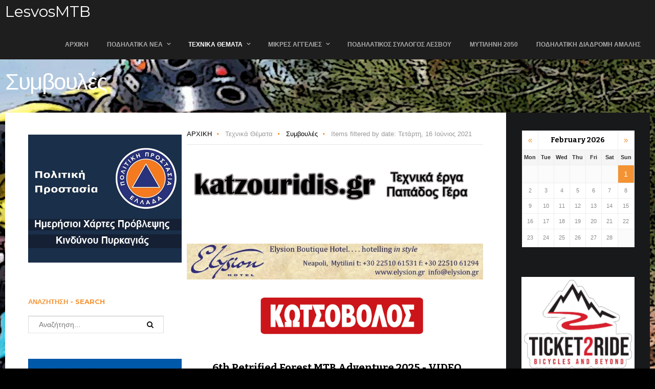

--- FILE ---
content_type: text/html; charset=utf-8
request_url: http://www.lesvosmtb.gr/index.php/texnika-themata/symboules/itemlist/tag/video
body_size: 15777
content:
<!DOCTYPE html>
<html prefix="og: http://ogp.me/ns#" lang="el-gr" >
<head>
		        	<meta name="viewport" content="width=device-width, initial-scale=1, maximum-scale=2.0">
	      <base href="http://www.lesvosmtb.gr/index.php/texnika-themata/symboules/itemlist/tag/video" />
  <meta http-equiv="content-type" content="text/html; charset=utf-8" />
  <meta name="keywords" content="lesvos, mtb, race, enduro, cycling, xc, gravel, mountain, biking, ride, adventure, Ποδηλατικός Σύλλογος Λέσβου, ΠοΣυΛε, Πο.Συ.Λέσβου, " />
  <meta property="og:title" content="Displaying items by tag: video" />
  <meta property="og:type" content="website" />
  <meta property="og:url" content="http://www.lesvosmtb.gr/index.php/texnika-themata/symboules/itemlist/tag/video" />
  <meta property="og:site_name" content="LesvosMTB" />
  <meta name="generator" content="Joomla! - Open Source Content Management" />
  <title>Displaying items by tag: video</title>
  <link href="/index.php/texnika-themata/symboules/itemlist/tag/video?format=feed&amp;limitstart=&amp;type=rss" rel="alternate" type="application/rss+xml" title="RSS 2.0" />
  <link href="/index.php/texnika-themata/symboules/itemlist/tag/video?format=feed&amp;limitstart=&amp;type=atom" rel="alternate" type="application/atom+xml" title="Atom 1.0" />
  <link href="http://www.lesvosmtb.gr/images/lesvosmtb-favicon.png" rel="shortcut icon" type="image/vnd.microsoft.icon" />
  <link rel="stylesheet" href="/templates/gk_game/css/k2.css" type="text/css" />
  <link rel="stylesheet" href="/media/system/css/modal.css" type="text/css" />
  <link rel="stylesheet" href="http://www.lesvosmtb.gr/templates/gk_game/css/font-awesome.css" type="text/css" />
  <link rel="stylesheet" href="http://www.lesvosmtb.gr/templates/gk_game/css/normalize.css" type="text/css" />
  <link rel="stylesheet" href="http://www.lesvosmtb.gr/templates/gk_game/css/layout.css" type="text/css" />
  <link rel="stylesheet" href="http://www.lesvosmtb.gr/templates/gk_game/css/joomla.css" type="text/css" />
  <link rel="stylesheet" href="http://www.lesvosmtb.gr/templates/gk_game/css/system/system.css" type="text/css" />
  <link rel="stylesheet" href="http://www.lesvosmtb.gr/templates/gk_game/css/template.css" type="text/css" />
  <link rel="stylesheet" href="http://www.lesvosmtb.gr/templates/gk_game/css/menu/menu.css" type="text/css" />
  <link rel="stylesheet" href="http://www.lesvosmtb.gr/templates/gk_game/css/gk.stuff.css" type="text/css" />
  <link rel="stylesheet" href="http://www.lesvosmtb.gr/templates/gk_game/css/style3.css" type="text/css" />
  <link rel="stylesheet" href="http://www.lesvosmtb.gr/templates/gk_game/css/typography/typography.style3.css" type="text/css" />
  <link rel="stylesheet" href="//fonts.googleapis.com/css?family=Montserrat:400,700" type="text/css" />
  <link rel="stylesheet" href="//fonts.googleapis.com/css?family=Bitter:400,700" type="text/css" />
  <style type="text/css">
.childcontent .gkcol { width: 170px; }body,
html,  
body input, 
body select, 
body textarea,
#gkMainMenu,
.gkMenu > ul li div.childcontent li,
#gkBottom2 .box .header,
#gkBottom3 .box .header,
.box.advertisement .header { font-family: Arial, Helvetica, sans-serif; }
body button,
button,
.button,
input.button,
span.button,
button.button,
div.button,
input[type="submit"],
input[type="button"],
.pagenav-prev a,
.pagenav-next a,
.readon,
#gkMainbody .itemReadMore,
#gkMainbody .readmore > a,
.button.invert:active,
.button.invert:focus,
.button.invert:hover,
#gkLogo.text,
.box.bigtitle .header,
.box .header,
.gkTabsWrap ol li,
#gkLogin,
.gkMenu > ul li div.childcontent .header,
.gkIsWrapper-gk_game figcaption h2,
.gkIsWrapper-gk_game figcaption p,
.gkNspPM-Highlights + a,
#gkHeader h1,
#gkHeader h2,
.readon,
#article-index h3,
.gkPopupWrap h3 { font-family: 'Montserrat', Arial, sans-serif; }
h1,h2,h3,h4,h5,h6,
.result-title,
#gkMenuOverlayHeader,
#gkMenuOverlayContent,
.gkNspPM-Highlights li:before,
.readon,
.calendarCurrentMonth,
.gkBlockTextLeft,
.gkBlockTextRight,
.gkBlockTextCenter { font-family: 'Bitter', Arial, sans-serif; }
.blank { font-family: Arial, Helvetica, sans-serif; }
@media screen and (max-width: 825px) {
	    	#k2Container .itemsContainer { width: 100%!important; } 
	    	.cols-2 .column-1,
	    	.cols-2 .column-2,
	    	.cols-3 .column-1,
	    	.cols-3 .column-2,
	    	.cols-3 .column-3,
	    	.demo-typo-col2,
	    	.demo-typo-col3,
	    	.demo-typo-col4 {width: 100%; }
	    	}#gkSidebar { width: 25.5%; }
#gkPageContent { background-position: 25.5% 0!important; }#gkInset { width: 31%; }
#gkContent { background-position: 69% 0!important; }#gkContent { width: 74.5%; }
#gkContentWrap { width: 69%; }
.gkPage { max-width: 1260px; }
#gkContentWrap { width: 69%; }
.gkPage { max-width: 1260px; }
#menu909 > div,
#menu909 > div > .childcontent-inner { width: 170px; }
#menu982 > div,
#menu982 > div > .childcontent-inner { width: 170px; }
#menu910 > div,
#menu910 > div > .childcontent-inner { width: 170px; }
#menu917 > div,
#menu917 > div > .childcontent-inner { width: 170px; }
#menu924 > div,
#menu924 > div > .childcontent-inner { width: 170px; }

#goog-gt-tt {display:none !important;}
.goog-te-banner-frame {display:none !important;}
.goog-te-menu-value:hover {text-decoration:none !important;}
body {top:0 !important;}
#google_translate_element2 {display:none!important;}

        a.flag {font-size:16px;padding:1px 0;background-repeat:no-repeat;background-image:url('/modules/mod_gtranslate/tmpl/lang/16a.png');}
        a.flag:hover {background-image:url('/modules/mod_gtranslate/tmpl/lang/16.png');}
        a.flag img {border:0;}
        a.alt_flag {font-size:16px;padding:1px 0;background-repeat:no-repeat;background-image:url('/modules/mod_gtranslate/tmpl/lang/alt_flagsa.png');}
        a.alt_flag:hover {background-image:url('/modules/mod_gtranslate/tmpl/lang/alt_flags.png');}
        a.alt_flag img {border:0;}
    
  </style>
  <script src="/media/system/js/mootools-core.js" type="text/javascript"></script>
  <script src="/media/system/js/core.js" type="text/javascript"></script>
  <script src="/media/jui/js/jquery.min.js" type="text/javascript"></script>
  <script src="/media/jui/js/jquery-noconflict.js" type="text/javascript"></script>
  <script src="/media/jui/js/jquery-migrate.min.js" type="text/javascript"></script>
  <script src="/components/com_k2/js/k2.js?v2.6.9&amp;sitepath=/" type="text/javascript"></script>
  <script src="/media/jui/js/bootstrap.min.js" type="text/javascript"></script>
  <script src="/media/system/js/mootools-more.js" type="text/javascript"></script>
  <script src="/media/system/js/modal.js" type="text/javascript"></script>
  <script src="http://www.lesvosmtb.gr/templates/gk_game/js/gk.scripts.js" type="text/javascript"></script>
  <script src="http://www.lesvosmtb.gr/templates/gk_game/js/gk.menu.js" type="text/javascript"></script>
  <script src="http://www.lesvosmtb.gr/templates/gk_game/js/fitvids.jquery.js" type="text/javascript"></script>
  <script type="text/javascript">

		jQuery(function($) {
			SqueezeBox.initialize({});
			SqueezeBox.assign($('a.modal').get(), {
				parse: 'rel'
			});
		});
		function jModalClose() {
			SqueezeBox.close();
		}
 $GKMenu = { height:true, width:false, duration: 250 };
$GK_TMPL_URL = "http://www.lesvosmtb.gr/templates/gk_game";

$GK_URL = "http://www.lesvosmtb.gr/";

  </script>
  <link rel="apple-touch-icon" href="http://www.lesvosmtb.gr/templates/gk_game/images/touch-device.png">
  <link rel="apple-touch-icon-precomposed" href="http://www.lesvosmtb.gr/templates/gk_game/images/touch-device.png">
  

    <link rel="stylesheet" href="http://www.lesvosmtb.gr/templates/gk_game/css/small.desktop.css" media="(max-width: 1260px)" />
<link rel="stylesheet" href="http://www.lesvosmtb.gr/templates/gk_game/css/tablet.css" media="(max-width: 1100px)" />
<link rel="stylesheet" href="http://www.lesvosmtb.gr/templates/gk_game/css/small.tablet.css" media="(max-width: 760px)" />
<link rel="stylesheet" href="http://www.lesvosmtb.gr/templates/gk_game/css/mobile.css" media="(max-width: 600px)" />

<!--[if IE 9]>
<link rel="stylesheet" href="http://www.lesvosmtb.gr/templates/gk_game/css/ie/ie9.css" type="text/css" />
<![endif]-->

<!--[if IE 8]>
<link rel="stylesheet" href="http://www.lesvosmtb.gr/templates/gk_game/css/ie/ie8.css" type="text/css" />
<![endif]-->

<!--[if lte IE 7]>
<link rel="stylesheet" href="http://www.lesvosmtb.gr/templates/gk_game/css/ie/ie7.css" type="text/css" />
<![endif]-->

<!--[if lte IE 9]>
<script type="text/javascript" src="http://www.lesvosmtb.gr/templates/gk_game/js/ie.js"></script>
<![endif]-->

<!--[if (gte IE 6)&(lte IE 8)]>
<script type="text/javascript" src="http://www.lesvosmtb.gr/templates/gk_game/js/respond.js"></script>
<script type="text/javascript" src="http://html5shim.googlecode.com/svn/trunk/html5.js"></script>
<![endif]-->

	 </head>
<body data-tablet-width="1100" data-tablet-small-width="760" data-mobile-width="600" data-smoothscroll="1">	
	<script type="text/javascript">var _gaq = _gaq || []; _gaq.push(['_setAccount', 'UA-31727563-1']); _gaq.push(['_trackPageview']);(function() { var ga = document.createElement('script'); ga.type = 'text/javascript'; ga.async = true;ga.src = ('https:' == document.location.protocol ? 'https://ssl' : 'http://www') + '.google-analytics.com/ga.js';var s = document.getElementsByTagName('script')[0]; s.parentNode.insertBefore(ga, s); })();</script>	
	<div id="gkTopBar" data-menu-type="classic">
				
		<div class="gkPage" id="gkHeaderNav">
		    
          <a href="http://www.lesvosmtb.gr/" id="gkLogo" class="text">
		<span>LesvosMTB</span>
        <small class="gkLogoSlogan"></small>
     </a>
     		    
						<div id="gkMobileMenu" class="gkPage"> <i id="mobile-menu-toggler" class="fa fa-bars"></i>
			   <label for="mobileMenu">Menu: </label>
			   <select name="mobileMenu" id="mobileMenu" onChange="window.location.href=this.value;" class="chzn-done">
			       <option  value="http://www.lesvosmtb.gr/">ΑΡΧΙΚΗ</option><option  value="#">Ποδηλατικά Νέα</option><option  value="/index.php/podilatika-nea/enimerosi">&mdash; Ενημέρωση</option><option  value="/index.php/podilatika-nea/ekdiloseos">&mdash; Εκδηλώσεις</option><option  value="/index.php/podilatika-nea/parousiasis">&mdash; Παρουσιάσεις</option><option  value="/index.php/podilatika-nea/prosfores">&mdash; Προσφορές</option><option  value="/index.php/podilatika-nea/meres-karantinas">&mdash; Μέρες Καραντίνας</option><option  value="#">&mdash; Πολυμέσα</option><option  value="/index.php/podilatika-nea/polymesa/binteo">&mdash;&mdash; Βίντεο</option><option  value="/index.php/podilatika-nea/polymesa/photografies">&mdash;&mdash; Φωτογραφίες</option><option  value="#">Τεχνικά Θέματα</option><option selected="selected"  value="/index.php/texnika-themata/symboules">&mdash; Συμβουλές</option><option  value="/index.php/texnika-themata/mastoremata">&mdash; Μαστορέματα</option><option  value="#">&mdash; Διαδρομές</option><option  value="/index.php/texnika-themata/diadromes/diadromes-bounou">&mdash;&mdash; Διαδρομές στο βουνό</option><option  value="/index.php/texnika-themata/diadromes/diadromes-koursa">&mdash;&mdash; Διαδρομές με κούρσα</option><option  value="/index.php/mikres-aggelies">Μικρές Αγγελίες</option><option  value="/index.php/mikres-aggelies/podilata-bounou">&mdash; Ποδήλατα Βουνού</option><option  value="/index.php/mikres-aggelies/podilata-dromou">&mdash; Ποδήλατα Δρόμου</option><option  value="/index.php/mikres-aggelies/perifereiaka">&mdash; Περιφερειακά</option><option  value="/index.php/posyle">Ποδηλατικός Σύλλογος Λέσβου</option><option  value="/index.php/mytilini-2050">Μυτιλήνη 2050</option><option  value="https://lesvoscyclingtrails.gr/">Ποδηλατική διαδρομή Αμαλής</option>			   </select>
			</div>
					     
		     		     
		     		     <div id="gkMainMenu" class="gkPage gkMenuClassic">
		             <nav id="gkExtraMenu" class="gkMenu">
<ul class="gkmenu level0"><li  class="first"><a href="http://www.lesvosmtb.gr/"  class=" first" id="menu640" title=" Home Menu Item" >ΑΡΧΙΚΗ</a></li><li  class="haschild"><a href="#"  class=" haschild" id="menu909"  >Ποδηλατικά Νέα</a><div class="childcontent">
<div class="childcontent-inner">
<div class="gkcol gkcol1  first"><ul class="gkmenu level1"><li  class="first"><a href="/index.php/podilatika-nea/enimerosi"  class=" first" id="menu911"  >Ενημέρωση</a></li><li ><a href="/index.php/podilatika-nea/ekdiloseos"  id="menu912"  >Εκδηλώσεις</a></li><li ><a href="/index.php/podilatika-nea/parousiasis"  id="menu913"  >Παρουσιάσεις</a></li><li ><a href="/index.php/podilatika-nea/prosfores"  id="menu914"  >Προσφορές</a></li><li ><a href="/index.php/podilatika-nea/meres-karantinas"  id="menu995"  >Μέρες Καραντίνας</a></li><li  class="last haschild"><a href="#"  class=" last haschild" id="menu982"  >Πολυμέσα</a><div class="childcontent">
<div class="childcontent-inner">
<div class="gkcol gkcol1  first"><ul class="gkmenu level2"><li  class="first"><a href="/index.php/podilatika-nea/polymesa/binteo"  class=" first" id="menu942"  >Βίντεο</a></li><li  class="last"><a href="/index.php/podilatika-nea/polymesa/photografies"  class=" last" id="menu981"  >Φωτογραφίες</a></li></ul></div>
</div>
</div></li></ul></div>
</div>
</div></li><li  class="haschild active"><a href="#"  class=" haschild active" id="menu910"  >Τεχνικά Θέματα</a><div class="childcontent">
<div class="childcontent-inner">
<div class="gkcol gkcol1  first"><ul class="gkmenu level1"><li  class="first active"><a href="/index.php/texnika-themata/symboules"  class=" first active" id="menu915"  >Συμβουλές</a></li><li ><a href="/index.php/texnika-themata/mastoremata"  id="menu916"  >Μαστορέματα</a></li><li  class="last haschild"><a href="#"  class=" last haschild" id="menu917"  >Διαδρομές</a><div class="childcontent">
<div class="childcontent-inner">
<div class="gkcol gkcol1  first"><ul class="gkmenu level2"><li  class="first"><a href="/index.php/texnika-themata/diadromes/diadromes-bounou"  class=" first" id="menu918"  >Διαδρομές στο βουνό</a></li><li  class="last"><a href="/index.php/texnika-themata/diadromes/diadromes-koursa"  class=" last" id="menu919"  >Διαδρομές με κούρσα</a></li></ul></div>
</div>
</div></li></ul></div>
</div>
</div></li><li  class="haschild"><a href="/index.php/mikres-aggelies"  class=" haschild" id="menu924"  >Μικρές Αγγελίες</a><div class="childcontent">
<div class="childcontent-inner">
<div class="gkcol gkcol1  first"><ul class="gkmenu level1"><li  class="first"><a href="/index.php/mikres-aggelies/podilata-bounou"  class=" first" id="menu925"  >Ποδήλατα Βουνού</a></li><li ><a href="/index.php/mikres-aggelies/podilata-dromou"  id="menu926"  >Ποδήλατα Δρόμου</a></li><li  class="last"><a href="/index.php/mikres-aggelies/perifereiaka"  class=" last" id="menu927"  >Περιφερειακά</a></li></ul></div>
</div>
</div></li><li ><a href="/index.php/posyle"  id="menu993"  >Ποδηλατικός Σύλλογος Λέσβου</a></li><li ><a href="/index.php/mytilini-2050"  id="menu928"  >Μυτιλήνη 2050</a></li><li  class="last"><a href="https://lesvoscyclingtrails.gr/" target="_blank"  class=" last" id="menu996"  >Ποδηλατική διαδρομή Αμαλής</a></li></ul>
</nav>		     </div>
		     		</div>
	</div>
	
	<div id="gkBg">
			    
	    <div id="gkHeader"><h1 class="gkPage">Συμβουλές</h1></div>
		<div id="gkPageContent" class="gkPage">
						
							
	    	<div class="gkInsetRightSide"	    		    	 data-inset-pos="right">
		    	<section id="gkContent" class="gkSidebarLeft" data-has-sidebar="true">
					<div id="gkContentWrap" data-has-inset="true">
												
												
												<section id="gkBreadcrumb">
														
<div class="breadcrumbs">
<ul><li><a href="/index.php" class="pathway">ΑΡΧΙΚΗ</a></li> <li class="pathway separator"><i class="fa  fa-circle"></i></li> <li class="pathway">Τεχνικά Θέματα</li> <li class="pathway separator"><i class="fa  fa-circle"></i></li> <li><a href="/index.php/texnika-themata/symboules" class="pathway">Συμβουλές</a></li> <li class="pathway separator"><i class="fa  fa-circle"></i></li> <li class="pathway">Items filtered by date: Τετάρτη, 16 Ιούνιος 2021</li></ul></div>
														
													</section>
												
												<section id="gkMainbodyTop">
							<div class="box "><div class="content"><div class="bannergroup">

	<div class="banneritem">
																																																															<a
							href="/index.php/component/banners/click/25" target="_blank"
							title="Katzouridis728x90">
							<img
								src="https://www.lesvosmtb.gr/images/banners/Katzouridis728x90_copy.jpg"
								alt="Katzouridis728x90"
								width ="728"								height ="90"							/>
						</a>
																<div class="clr"></div>
	</div>

</div>
</div></div><div class="box  clear"><div class="bannergroup clear">

	<div class="banneritem">
																																																															<a
							href="/index.php/component/banners/click/24" target="_blank"
							title="Elysion Avance">
							<img
								src="http://www.lesvosmtb.gr/images/banners/Elysion_Avance.gif"
								alt="Elysion Avance"
								width ="728"								height ="60"							/>
						</a>
																<div class="clr"></div>
	</div>

</div>
</div><div class="box  clear"><div class="bannergroup clear">

	<div class="banneritem">
																																																															<a
							href="/index.php/component/banners/click/14" target="_blank"
							title="kotsovolos_728x90">
							<img
								src="http://www.lesvosmtb.gr/images/banners/kotsovolos728x90.jpg"
								alt="kotsovolos_728x90"
								width ="728"								height ="90"							/>
						</a>
																<div class="clr"></div>
	</div>

</div>
</div>
						</section>
							
						
						<section id="gkMainbody">
															
<section id="k2Container" class="genericView">
				
				<section class="itemList">
								<article class="itemView">
												
						<div class="itemBlock">
							<header>
																		<h2>
																						<a href="/index.php/podilatika-nea/polymesa/binteo/item/4726-6th-petrified-forest-mtb-adventure-2025-video"> 6th Petrified Forest MTB Adventure 2025 - VIDEO </a>
																				</h2>
																</header>
							
							<div class="itemBody">
																		<div class="itemIntroText"> <p style="text-align: justify;">Σίγρι 31 Αυγούστου 2025<br />6th Petrified Forest MTB Adventure<br />Ένας αγώνας ορεινής ποδηλασίας μέσα στο πάρκο απολιθωμένου δάσους. Εκεί που χτυπά η καρδιά του Γεωπάρκου Λέσβου, στο Μουσείο Φυσικής Ιστορίας, στο Σίγρι. Ένας εξαιρετικά απαιτητικός αγώνας ταχύτητας ανάμεσα σε απολιθωμένους κορμούς εκατομμυρίων ετών, μέσα στο σαγηνευτικό Σίγρι, με εικόνες που σου παίρνουν το μυαλό και γαληνεύουν το πνεύμα. Ξερό τοπίο και άγρια θάλασσα, ήλιος που καίει το πετσί, με ένα μόνιμο γλυκόπνοο αεράκι, σ' ένα μαγευτικό τοπίο ανάμεσα σε τεράστιους απολιθωμένους κορμούς δεντρων. Το απέραντο πέλαγος που απλώνεται μπροστά μας έρχεται σε αντίθεση με το μικρό ψαροχώρι, σε μια εικόνα που δε λέει να ξεκολλήσει από το μυαλό μας. Σε κάθε πλάνο, τοπία άγρια ομορφιά, το νησί Καβαλούρος, το Μεγαλονήσι (ή Νησιώπη), το 3ο μεγαλύτερο κάστρο της Λέσβου, η χρυσή αμμουδιά, το γραφικό χωριό αμφιθεατρικά χτισμένο στην πλαγιά του λόφου, η απέραντη κυματιστή θάλασσα κι αυτό το κυανό του ουρανού, σε συνεπαίρνει τις ώρες που δύει, ειδικά όταν παίρνει τις πορτοκαλοκόκκινες αποχρώσεις. Σ' αυτό το μοναδικό στον κόσμο μέρος, οι λόφοι έχουν αλάτι και στη θάλασσα βλέπεις "δέντρα". Ο ήλιος είναι διαμάντι, τα νερά κρύσταλλο και οι πέτρες λάβα!<br />Εδώ, σ' αυτό το απερίγραπτα φανταστικό τοπίο η ποδηλατική κοινότητα της Λέσβου αγωνίστηκε την Κυριακή 31/8/2025 ανάμεσα σε απολιθωμένους κορμούς εκατομμυρίων ετών. Αγωνιζόμενοι, θεατές και φίλοι που ήρθαν να παρακολουθήσουν το "Sigri: 6th Petrified Forest MTB Adventure 2025", συνέλεξαν αξέχαστες εικόνες που θα μείνουν βαθιά χαραγμένες στο μυαλό τους. Το επόμενο βίντεο θα μας βοηθήσει αρκετά σ' αυτό!</p> </div>
																									</div>
							
														<ul>
																		<li><time datetime="2025-09-03T06:54:19+03:00">Σεπτέμβριος 3, 2025</time></li>
									
																		<li><span>Published in</span> <a href="/index.php/podilatika-nea/polymesa/binteo">Βίντεο</a></li>
																</ul>
													</div>
				</article>
								<article class="itemView">
												
						<div class="itemBlock">
							<header>
																		<h2>
																						<a href="/index.php/podilatika-nea/polymesa/binteo/item/4664-9th-lesvos-enduro-mtb-avalanche-challenge-amali"> 9th LESVOS ENDURO MTB - Avalanche Challenge AMALI </a>
																				</h2>
																</header>
							
							<div class="itemBody">
																		<div class="itemIntroText"> <p>Κυριακή 27 Απριλίου 2025<br />Μετά από 8 χρόνια Lesvos Enduro MTB, ήρθε η ώρα να μας διασκεδάσει λίγο διαφορετικά αυτή τη φορά. Οι διοργανώσεις Avalanche απαιτούν ομαδική εκκίνηση και μαζική είσοδο στα μονοπάτια. Κάτι που αποδεικνύεται πολύ πιο διασκεδαστικό αλλά και αρκετά θεαματικό.<br />Η συμμετοχή απαιτούσε εκκίνηση από το επίπεδο της θάλασσας στην Νεάπολη, ανηφόρα για 1 ώρα και 30 λεπτά, περίπου 7,5 χιλιόμετρα και 482 μέτρα ανύψωση! Η διασκέδαση των αθλητών διάχυτη. Ο απίθανος Λεσβιακός καιρός μας χάρισε ακόμα μια μέρα ιδανική για ποδηλασία.<br />Η πρώτη φάση της κατάβασης είχε 5-7 περίπου λεπτά κατάβαση από 2 μονοπάτια (Κουρτερή - Σκαλάκια) και άλλη μισή ώρα ανάβαση στην είσοδο του Herb. Από κει Herb, Κορμοί και Δασικό, 3 μονοπάτια στη συνέχεια, απαιτούσαν αδιάλειπτη μάχη με τις πέτρες, τις απότομες κλήσεις, τις σφιχτές στροφές και το έντονο ανάγλυφο για περίπου 10-20 λεπτά ανάλογα το επίπεδο του αθλητή. Εκεί ήταν και το πιο δύσκολο κομμάτι της ημέρας καθότι σε διοργανώσεις Enduro MTB συνήθως τα χρονομετρημένα κομμάτια δεν υπερβαίνουν τα 3-6 λεπτά. Εδώ η μάχη με τα 3 συνεχόμενα μονοπάτια κράτησε τον τριπλάσιο (συν) χρόνο, φέρνοντας στα όρια χέρια, πόδια, φρένα, λάστιχα, αναρτήσεις και αυξάνοντας τις πιθανότητες για πτώσεις, ζημιές, ή δυσλειτουργίες, που έφεραν εγκαταλείψεις.<br />Στα μονοπάτια είχε γίνει τόσο καλή δουλεια καθαρισμού, διαμόρφωσης, σηματοδότησης που και μόνο για να τα χαρείς σ' αυτή την κατάσταση αξίζει η συμμετοχή σ' αυτό το μεγάλο event.<br />Ευχαριστούμε θερμά το&nbsp;Μουσείο Φυσικής Ιστορίας Απολιθωμένου Δάσους Λέσβου για την παραχώρηση του βίντεο.</p> </div>
																									</div>
							
														<ul>
																		<li><time datetime="2025-05-03T12:29:07+03:00">Μάιος 3, 2025</time></li>
									
																		<li><span>Published in</span> <a href="/index.php/podilatika-nea/polymesa/binteo">Βίντεο</a></li>
																</ul>
													</div>
				</article>
								<article class="itemView">
												
						<div class="itemBlock">
							<header>
																		<h2>
																						<a href="/index.php/podilatika-nea/polymesa/binteo/item/4561-sigri-5th-petrified-forest-mtb-adventure-video"> Sigri 5th Petrified Forest MTB Adventure - VIDEO </a>
																				</h2>
																</header>
							
							<div class="itemBody">
																		<div class="itemIntroText"> <p style="text-align: justify;">Σίγρι 1 Σεπτεμβρίου 2024<br />5th Petrified Forest MTB Adventure<br />Ένας ποδηλατικός αγώνας ΜΤΒ στην καρδιά της προστατευμένης περιοχής του Απολιθωμένου δάσους Λέσβου. Ένας απαιτητικός αγώνας ταχύτητας ανάμεσα σε απολιθωμένους κορμούς εκατομμυρίων ετών, μέσα στο μαγευτικό, γραφικό Σίγρι, με πανέμορφες εικόνες που γαληνεύουν το πνεύμα. Γυμνό βουνό και κυματιστή θάλασσα, καυτός ήλιος και δροσερό αεράκι σ' ένα μοναδικό τοπίο ανάμεσα σε απολιθωμένους κορμούς δεντρων. Το απέραντο της θάλασσας δένει αρμονικά με το ξερό τοπίο σε μια εικόνα που σίγουρα δεν συγκρίνεται με κάτι άλλο. Σε κάθε πλάνο, όπου και να γυρίσει η κάμερα, τοπία απαράμιλλης ομορφιάς, ο Καβαλούρος, η Νησιώπη, το κάστρο του 17ου αιώνα, η παραλία, ολόκληρο το χωριό που είναι αμφιθεατρικά χτισμένο στην πλαγιά του λόφου, το βαθύ μπλε της θάλασσας και το γαλάζιο του ουρανού, τυπώνουν στη μνήμη μας εκπληκτικές εικόνες. Σ' αυτό το ξεχωριστό μέρος τα μονοπάτια είναι αλατισμένα και η θάλασσα γεμάτη δέντρα. Ο ήλιος είναι καυτός, τα νερά κρυστάλλινα και οι πέτρες από ηφαιστειακή λάβα!<br />Σ' αυτό το απερίγραπτα φανταστικό τοπίο η ποδηλατική κοινότητα του νησιού αγωνίστηκε την Κυριακή 1/9/2024 ανάμεσα σε απολιθωμένους κορμούς εκατομμυρίων ετών. Αγωνιζόμενοι, θεατές και φίλοι που ήρθαν να παρακολουθήσουν το Sigri: 5th Petrified Forest MTB Adventure, συνέλεξαν αξέχαστες εικόνες που θα μείνουν βαθιά χαραγμένες στο μυαλό τους. Το παρακάτω βίντεο ίσως βοηθήσει λίγο περισσότερο σ' αυτό!</p> </div>
																									</div>
							
														<ul>
																		<li><time datetime="2024-09-04T18:58:07+03:00">Σεπτέμβριος 4, 2024</time></li>
									
																		<li><span>Published in</span> <a href="/index.php/podilatika-nea/polymesa/binteo">Βίντεο</a></li>
																</ul>
													</div>
				</article>
								<article class="itemView">
												
						<div class="itemBlock">
							<header>
																		<h2>
																						<a href="/index.php/podilatika-nea/polymesa/binteo/item/4559-vatera-2024-video"> Vatera 2024 (Video) </a>
																				</h2>
																</header>
							
							<div class="itemBody">
																		<div class="itemIntroText"> <p style="text-align: justify;">Βατερά Λέσβου<br />21/8/2024</p>
<p style="text-align: justify;">Πιστοί και φέτος σε μια παράδοση που κρατάει από το 2012, ποδηλατίσαμε την καθιερωμένη καλοκαιρινή ΜΤΒ βόλτα από τη διασταύρωση Αμπελικού έως τα Βατερά. Μόνο χώμα, μόνο κατάβαση, μόνο κατηφόρες, μόνο χαρά, ευχαρίστηση, διασκέδαση κι ατελείωτα χαμόγελα.<br />Η ετήσια Βόλτα των Βατερών είναι η πιο απολαυστική του καλοκαιριού, συγκεντρώνει μεγάλο αριθμό συμμετοχών (αυτή τη φορά 17) με πολλές φορές (όπως και φέτος) αναβάτες και εκτός Ελλάδας. Αγροτικά - δασικά δρομάκια και ξεχασμένοι χωματόδρομοι, σε μια συνεχόμενη απολαυστική κατάβαση δίπλα στην κοίτη του ποταμού Βούρκου. Την ονομασία του ο Βούρκος την πήρε γιατί σε μερικά σημεία τα νερά του λιμνάζουν και 5 από αυτά διασχίζουμε κάθε χρόνο στη βόλτα μας. Εμφανής φέτος η ισοπέδωση του εδάφους σε όλη σχεδόν τη διάρκεια της διαδρομής, από ειδικά μηχανήματα, κάτι που σίγουρα έγινε για να διευκολυνθεί η διέλευση οχημάτων σε πιθανή κατάσβεση πυρκαγιών.<br />Η διαδρομή πλησιάζει τα 500 μέτρα αρνητικά υψομετρικά, ενώ σε θετικά ξεπερνά μετά βίας τα 100. Πολύ πράσινο, εκπληκτική θέα, άγρια ομορφιά ενώ σχεδόν σε όλη τη βόλτα αλλάζουμε πλαγιές στον ποταμό με τερματισμό το εγκαταλελειμμένο ξενοδοχείο, στις εκβολές του Βούρκου, στο ανατολικό άκρο της τεράστιας παραλίας των Βατερών.<br />Η βόλτα όπως κάθε χρόνο αποτελεί ταυτόχρονα και την περιπολία πυρασφάλειας της περιοχής, μια και ο Ποδηλατικός Σύλλογος Λέσβου αποτελεί πολύτιμο συνεργάτη της Πολιτικής Προστασίας από το 2019. Το δάσος των Βατερών αποτελεί έστω και μετά την μεγάλη του καταστροφή, έναν από τους πολυτιμότερος πνεύμονες πρασίνου του νησιού μας.<br />Η ετήσια βόλτα περιλαμβάνει πολύ ποδήλατο αλλά και μπάνιο αμέσως μετρά, στα κρυστάλλινα, διάφανα, καταγάλανα, δροσερά νερά της τεράστιας παραλίας των Βατερών, σ' ένα από τα ωραιότερα ηλιοβασιλέματα με καφέ, σουβλάκια, κι αναψυκτικά. Η βόλτα των Βατερών ξεπερνά ελάχιστα τα 20 χιλιόμετρα, θεωρείται η πιο απολαυστική βόλτα της χρονιάς κι όχι άδικα, καθώς είναι καθαρή ευχαρίστηση με το επίπεδο δυσκολίας να πέφτει πολύ κάτω απ' το μέσο όρο, κάτι που επιβάλλεται λόγω της χαλαρής διάθεσης που επικρατεί το καλοκαίρι.</p> </div>
																									</div>
							
														<ul>
																		<li><time datetime="2024-08-29T06:43:09+03:00">Αύγουστος 29, 2024</time></li>
									
																		<li><span>Published in</span> <a href="/index.php/podilatika-nea/polymesa/binteo">Βίντεο</a></li>
																</ul>
													</div>
				</article>
								<article class="itemView">
												
						<div class="itemBlock">
							<header>
																		<h2>
																						<a href="/index.php/podilatika-nea/polymesa/binteo/item/4410-full-monn-night-ride-2023-video"> Full Moon Night Ride 2023 - Video </a>
																				</h2>
																</header>
							
							<div class="itemBody">
																		<div class="itemIntroText"> <p style="text-align: justify;">Τετάρτη 30 Αυγούστου 2023<br />Full Moon Night Ride με Full Ανάλυση.<br />Το πρώτο 4K βίντεο του Lesvos MTB - Ποδηλατικός Σύλλογος Λέσβου, είναι γεγονός.<br />Μας δυσκόλεψε λίγο, μας πήρε λίγο παραπάνω μέρες επεξεργασία, έφερε στα όρια προγράμματα κι επεξεργαστές αλλά νομίζουμε θα μας αποζημιώσει με εκπληκτικά πλάνα εξαιρετικής ανάλυσης και λεπτομέρειας!<br />To Full Moon Night Ride 2023 είναι εδώ σε 4Κ βίντεο για να μας μείνει αξέχαστο...</p> </div>
																									</div>
							
														<ul>
																		<li><time datetime="2023-09-08T06:49:38+03:00">Σεπτέμβριος 8, 2023</time></li>
									
																		<li><span>Published in</span> <a href="/index.php/podilatika-nea/polymesa/binteo">Βίντεο</a></li>
																</ul>
													</div>
				</article>
								<article class="itemView">
												
						<div class="itemBlock">
							<header>
																		<h2>
																						<a href="/index.php/podilatika-nea/polymesa/binteo/item/4408-sigri-4th-petrified-forest-mtb-adventure-apo-ti-sela-tou-odigoy"> Σίγρι: 4th Petrified Forest MTB Adventure από τη σέλα του οδηγού </a>
																				</h2>
																</header>
							
							<div class="itemBody">
																		<div class="itemIntroText"> <p style="text-align: justify;">Σίγρι 3 Σεπτεμβρίου 2023<br />4th Petrified Forest MTB Adventure<br />Ένας ποδηλατικός αγώνας ΜΤΒ στην καρδιά της προστατευμένης περιοχής του Απολιθωμένου δάσους Λέσβου ήταν για πολλά χρόνια ένα ανεκπλήρωτο όνειρο. Ένας απαιτητικός αγώνας ταχύτητας ανάμεσα σε απολιθωμένους κορμούς εκατομμυρίων ετών, μέσα στο μαγευτικό, γραφικό Σίγρι, με θέα να γεμίζει απλόχερα κάθε φωτογραφία, κάθε πλάνο μας. Γυμνό βουνό και καταγάλανη θάλασσα, στον "τέρμα" του νησιού, καυτός ήλιος και δροσερό αεράκι σ' ένα μοναδικό τοπίο ανάμεσα σε πετρωμένους κορμούς δέντρων. Το απέραντο της θάλασσας δένει αρμονικά με το ξερό τοπίο σε μια εικόνα που σίγουρα δεν συγκρίνεται με κάτι άλλοι. Σε κάθε πλάνο, όπου και να γυρίσει η κάμερα τοπία απαράμιλλης ομορφιάς, ο Καβαλούρος, η Νησιόπη, το κάστρο του 17ου αιώνα, η παραλία, ολόκληρο το χωριό, το απέραντο γαλάζιο της θάλασσας και του ουρανού γράφουν εκπληκτικές εικόνες. Σ' αυτό το μοναδικό μέρος τα μονοπάτια έχουν αλάτι και η θάλασσα είναι γεμάτοι κορμούς (απολιθωμένους). Ο ήλιος είναι καυτός, τα νερά κρύσταλλο και οι πέτρες είναι από ηφαιστειακή λάβα. Τα πετρώματα στην ακροθαλασσιά έχουν τα πιο περίεργα σχήματα καθώς όταν ακόμα ήταν καυτή λάβα, ενώθηκαν με τα κύματα και πάγωσαν αιώνια σε σχήματα που λες ακόμα πως ρέουν.<br />Σ' αυτό το απερίγραπτα ξεχωριστό τοπίο η ποδηλατική κοινότητα του νησιού ήρθε την Κυριακή 3/9/2023 να τρέξει ανάμεσα στα ακίνητα για εκατομμύρια χρόνια απολιθώματα. Αγωνιζόμενοι, θεατές και φίλοι που ήρθαν να παρακολουθήσουν το Sigri: 4th Petrified Forest MTB Adventure συνέλλεξαν πανέμορφες εικόνες που θα μείνουν βαθιά χαραγμένες στο μυαλό τους... Το παρακάτω βίντεο ίσως βοηθάει λίγο παραπάνω σ' αυτό!</p> </div>
																									</div>
							
														<ul>
																		<li><time datetime="2023-09-07T09:38:59+03:00">Σεπτέμβριος 7, 2023</time></li>
									
																		<li><span>Published in</span> <a href="/index.php/podilatika-nea/polymesa/binteo">Βίντεο</a></li>
																</ul>
													</div>
				</article>
								<article class="itemView">
												
						<div class="itemBlock">
							<header>
																		<h2>
																						<a href="/index.php/podilatika-nea/polymesa/binteo/item/4399-asomatos-mtv-2023-video"> Ασώματος ΜΤΒ 2023 - video </a>
																				</h2>
																</header>
							
							<div class="itemBody">
																		<div class="itemIntroText"> <p style="text-align: justify;">Τετάρτη 2 Αυγούστου 2023<br />Ο Ασώματος για πρώτη φορά στο νησί φιλοξενεί αγώνα ορεινής ποδηλασίας στα πανέμορφα παραδοσιακά πετρόχτιστα δρομάκια του χωριού αλλά και στα γύρω μονοπάτια μέσα στους ελαιώνες.<br />Ο Τρίτος γύρος του Λεσβιακού Πρωταθλήματος Ορεινής Ποδηλασίας ολοκληρώθηκε με επιτυχία ένα από τα πιο ζεστά απογεύματα του Αυγούστου.<br />Θερμός ήταν και ο ανταγωνισμός, μέρος του οποίου μπορείτε να απολαύστε στο on-board βίντεο που σας εξασφάλισε το Lesvos MTB σε συνεργασία με τον Ποδηλατικό Σύλλογο Λέσβου.</p> </div>
																									</div>
							
														<ul>
																		<li><time datetime="2023-08-11T19:56:59+03:00">Αύγουστος 11, 2023</time></li>
									
																		<li><span>Published in</span> <a href="/index.php/podilatika-nea/polymesa/binteo">Βίντεο</a></li>
																</ul>
													</div>
				</article>
								<article class="itemView">
												
						<div class="itemBlock">
							<header>
																		<h2>
																						<a href="/index.php/podilatika-nea/polymesa/binteo/item/4375-video-4th-tsamakia-mtb"> Video 4th Tsamakia MTB </a>
																				</h2>
																</header>
							
							<div class="itemBody">
																		<div class="itemIntroText"> <p style="text-align: justify;">Πλάνα κι αποσπάσματα από την αγωνιστική δράση του 4ου Αγώνα Ορεινής Ποδηλασίας "4th Tsamakia MTΒ" που πραγματοποιήθηκε την Κυριακή 11 Ιουνίου 2023 στα Τσαμάκια της Λέσβου.<br />Η εκκίνηση δόθηκε σε δυο τμήματα. Ένα των Ανδρών και Masters που εκκίνησαν στις 10:00 το πρωί μπροστά από την είσοδο της Πλαζ του ΕΟΤ κι ένα των Βετεράνων - Junior μία ώρα αργότερα.<br />Η κοινή διαδρομή είχε χάραξη μέσα στο άλσος Τσαμάκια σε μια κυκλική πίστα που έπιανε απ' άκρη σ' άκρη το μικρό πευκοδάσος. Αρκετά ενδιαφέροντα τεχνικά σημεία, πολλές ανηφόρες και σχετικά ήπια χάραξη που ευνοούσε τα δυνατά πόδια και την αντοχή. Μετά από μια ώρα αγώνα έπεσε η καρό σημαία στους αθλητές και περάσαμε στις βραβεύσεις που έγιναν στον ίδιο χώρο.</p>
<p style="text-align: justify;">Αναλυτικά ανασκόπηση και αποτελέσματα&nbsp;<a href="/index.php/podilatika-nea/enimerosi/item/4374-pagkosmia-imera-podilatou-4th-tsamakia-mtb-apotelesmata-anaskopisi?fbclid=IwAR25GgJa9rmhMJVTx7A0QZSywL1sHH2E4lW2Q7OuifL8aHrybq_snoJOd6M" target="_blank">ΕΔΩ</a></p> </div>
																									</div>
							
														<ul>
																		<li><time datetime="2023-06-14T12:00:16+03:00">Ιούνιος 14, 2023</time></li>
									
																		<li><span>Published in</span> <a href="/index.php/podilatika-nea/polymesa/binteo">Βίντεο</a></li>
																</ul>
													</div>
				</article>
						</section>
				<a class="k2FeedIcon" href="/index.php/texnika-themata/symboules/itemlist/tag/video?format=feed&amp;limitstart=">Subscribe to this RSS feed</a>
						<nav class="pagination"><ul><li class="pagination-start"><span class="pagenav">Έναρξη</span></li><li class="pagination-prev"><span class="pagenav">Προηγούμενο</span></li><li><span class="pagenav">1</span></li><li><a title="2" href="/index.php/texnika-themata/symboules/itemlist/tag/video?start=8" class="pagenav">2</a></li><li><a title="3" href="/index.php/texnika-themata/symboules/itemlist/tag/video?start=16" class="pagenav">3</a></li><li><span>&hellip;</span></li><li class="pagination-next"><a title="Επόμενο" href="/index.php/texnika-themata/symboules/itemlist/tag/video?start=8" class="pagenav">Επόμενο</a></li><li class="pagination-end"><a title="Τέλος" href="/index.php/texnika-themata/symboules/itemlist/tag/video?start=72" class="pagenav">Τέλος</a></li><li class="counter">Σελίδα 1 από 10</li></ul></nav>				</section>

<!-- JoomlaWorks "K2" (v2.6.9) | Learn more about K2 at http://getk2.org -->


													</section>
						
												<section id="gkMainbodyBottom">
							<div class="box  clear"><div class="bannergroup clear">

	<div class="banneritem">
																																																															<a
							href="/index.php/component/banners/click/20" target="_blank"
							title="BSF_728x90">
							<img
								src="https://www.lesvosmtb.gr/images/banners/BSF_logo_728x90_copy.jpg"
								alt="BSF_728x90"
								width ="728"								height ="90"							/>
						</a>
																<div class="clr"></div>
	</div>
	<div class="banneritem">
																																																															<a
							href="/index.php/component/banners/click/21" target="_blank"
							title="HSW_728x90">
							<img
								src="https://www.lesvosmtb.gr/images/banners/HSW_logo_728x90.jpg"
								alt="HSW_728x90"
								width ="728"								height ="90"							/>
						</a>
																<div class="clr"></div>
	</div>

</div>
</div>
						</section>
											</div>
					
						                <aside id="gkInset" class="dark-area">
	                        <div class="box "><div class="content">
<div id="k2ModuleBox712" class="k2CalendarBlock">
	<table class="calendar">
<tr>
<td class="calendarNavMonthPrev"><a class="calendarNavLink" href="/index.php?option=com_k2&amp;view=itemlist&amp;task=calendar&amp;month=1&amp;year=2026&amp;Itemid=926">&laquo;</a></td>
<td class="calendarCurrentMonth" colspan="5">February 2026</td>
<td class="calendarNavMonthNext"><a class="calendarNavLink" href="/index.php?option=com_k2&amp;view=itemlist&amp;task=calendar&amp;month=3&amp;year=2026&amp;Itemid=926">&raquo;</a></td>
</tr>
<tr>
<td class="calendarDayName" style="width:14%">Mon</td>
<td class="calendarDayName" style="width:14%">Tue</td>
<td class="calendarDayName" style="width:14%">Wed</td>
<td class="calendarDayName" style="width:14%">Thu</td>
<td class="calendarDayName" style="width:14%">Fri</td>
<td class="calendarDayName" style="width:14%">Sat</td>
<td class="calendarDayName" style="width:14%">Sun</td>
</tr>
<tr>
<td class="calendarDateEmpty">&nbsp;</td>
<td class="calendarDateEmpty">&nbsp;</td>
<td class="calendarDateEmpty">&nbsp;</td>
<td class="calendarDateEmpty">&nbsp;</td>
<td class="calendarDateEmpty">&nbsp;</td>
<td class="calendarDateEmpty">&nbsp;</td>
<td class="calendarToday">1</td>
</tr>
<tr>
<td class="calendarDate">2</td>
<td class="calendarDate">3</td>
<td class="calendarDate">4</td>
<td class="calendarDate">5</td>
<td class="calendarDate">6</td>
<td class="calendarDate">7</td>
<td class="calendarDate">8</td>
</tr>
<tr>
<td class="calendarDate">9</td>
<td class="calendarDate">10</td>
<td class="calendarDate">11</td>
<td class="calendarDate">12</td>
<td class="calendarDate">13</td>
<td class="calendarDate">14</td>
<td class="calendarDate">15</td>
</tr>
<tr>
<td class="calendarDate">16</td>
<td class="calendarDate">17</td>
<td class="calendarDate">18</td>
<td class="calendarDate">19</td>
<td class="calendarDate">20</td>
<td class="calendarDate">21</td>
<td class="calendarDate">22</td>
</tr>
<tr>
<td class="calendarDate">23</td>
<td class="calendarDate">24</td>
<td class="calendarDate">25</td>
<td class="calendarDate">26</td>
<td class="calendarDate">27</td>
<td class="calendarDate">28</td>
<td class="calendarDateEmpty">&nbsp;</td>
</tr>
</table>
	<div class="clr"></div>
</div>
</div></div><div class="box "><div class="content"><div class="bannergroup">

	<div class="banneritem">
																																																															<a
							href="/index.php/component/banners/click/29" target="_blank"
							title="Ticket2Ride_300x250">
							<img
								src="https://www.lesvosmtb.gr/images/ticket2ride.jpg"
								alt="Ticket2Ride_300x250"
								width ="300"								height ="250"							/>
						</a>
																<div class="clr"></div>
	</div>

</div>
</div></div><div class="box "><div class="content"><div class="bannergroup">

	<div class="banneritem">
																																																															<a
							href="/index.php/component/banners/click/27" target="_blank"
							title="Gardenia_300x250">
							<img
								src="https://www.lesvosmtb.gr/images/banners/Gardenia_350x250.jpg"
								alt="Gardenia_300x250"
								width ="300"								height ="250"							/>
						</a>
																<div class="clr"></div>
	</div>

</div>
</div></div><div class="box "><h3 class="header">Share your Rides</h3><div class="content">

<div class="custom "  >

	<p><iframe src="https://www.strava.com/clubs/311313/latest-rides/af92f71c23d95fc319ba03797cabe4e19db03807?show_rides=false" width="300" height="160" frameborder="0" scrolling="no"></iframe></p>	
</div>
</div></div><div class="box "><div class="content"><div class="bannergroup">

	<div class="banneritem">
																																																															<a
							href="/index.php/component/banners/click/31" target="_blank"
							title="Myrsinias300x250">
							<img
								src="https://www.lesvosmtb.gr/images/banners/Myrsinias300x250new2025.jpg"
								alt="Myrsinias300x250"
								width ="300"								height ="250"							/>
						</a>
																<div class="clr"></div>
	</div>

</div>
</div></div>
	                </aside>
	                		    	</section>
		    	
		    			    	<aside id="gkSidebar">
		    		<div>
		    			<div class="box "><div class="content"><div class="bannergroup">

	<div class="banneritem">
																																																															<a
							href="/index.php/component/banners/click/33" target="_blank"
							title="Πολιτική Προστασία 300x250">
							<img
								src="https://www.lesvosmtb.gr/images/banners/maps_logo_copy.jpg"
								alt="Πολιτική Προστασία 300x250"
								width ="300"								height ="250"							/>
						</a>
																<div class="clr"></div>
	</div>

</div>
</div></div><div class="box  color1"><h3 class="header">ΑΝΑΖΗΤΗΣΗ - SEARCH</h3><div class="content"><form action="/index.php/texnika-themata/symboules" method="post">
	<div class="search color1">
		<input name="searchword" id="mod-search-searchword" maxlength="200"  class="inputbox color1" type="text" size="0" value="Αναζήτηση..."  onblur="if (this.value=='') this.value='Αναζήτηση...';" onfocus="if (this.value=='Αναζήτηση...') this.value='';" />	<input type="hidden" name="task" value="search" />
	<input type="hidden" name="option" value="com_search" />
	<input type="hidden" name="Itemid" value="9999" />
	</div>
</form>
</div></div><div class="box "><div class="content"><div class="bannergroup">

	<div class="banneritem">
																																																															<a
							href="/index.php/component/banners/click/18" target="_blank"
							title="Vitex300x250">
							<img
								src="https://www.lesvosmtb.gr/images/banners/Maniatellis_Vitex_Maketa300x250.jpg"
								alt="Vitex300x250"
								width ="300"								height ="250"							/>
						</a>
																<div class="clr"></div>
	</div>

</div>
</div></div><div class="box  clear"><h3 class="header">Ο ΚΑΙΡΟΣ ΤΗΣ ΒΟΛΤΑΣ</h3>


	<iframe src="https://api.wo-cloud.com/content/widget/?geoObjectKey=12941793&language=el&region=GR&timeFormat=HH:mm&windUnit=kmh&systemOfMeasurement=metric&temperatureUnit=celsius" name="CW2" scrolling="no" width="290" height="318" frameborder="0" style="border: 1px solid #FFBE00;border-radius: 8px"></iframe>	
</div><div class="box "><div class="content"><div class="bannergroup">

	<div class="banneritem">
																																																															<a
							href="/index.php/component/banners/click/32" target="_blank"
							title="BIKE SERVICE 300X250">
							<img
								src="https://www.lesvosmtb.gr/images/banners/BIKE_SERVICE300x250.jpg"
								alt="BIKE SERVICE 300X250"
								width ="300"								height ="250"							/>
						</a>
																<div class="clr"></div>
	</div>

</div>
</div></div><div class="box "><div class="content"><div class="bannergroup">

	<div class="banneritem">
																																																															<a
							href="/index.php/component/banners/click/19" target="_blank"
							title="Vips300x250">
							<img
								src="https://www.lesvosmtb.gr/images/banners/VIPS_STORES300x250_.jpg"
								alt="Vips300x250"
								width ="280"															/>
						</a>
																<div class="clr"></div>
	</div>

</div>
</div></div><div class="box color-bg1"><h3 class="header">Τεχνικά Θέματα</h3><div class="content">
<ul class="menu">
<li class="item-955"><a href="/index.php/symboules-2" >Συμβουλές</a></li><li class="item-964"><a href="/index.php/mastoremata-2" >Μαστορέματα</a></li><li class="item-965 deeper parent"><a href="/index.php/diadromes-2" >Διαδρομές</a><ul><li class="item-966"><a href="/index.php/diadromes-2/diadromes-bounou-2" >Διαδρομές στο βουνό</a></li><li class="item-967"><a href="/index.php/diadromes-2/diadromes-koursa-2" >Διαδρομές με κούρσα</a></li></ul></li></ul>
</div></div>
		    		</div>
		    	</aside>
		    				</div>
		</div>
		
				<section id="gkBottom1" class="gkPage">
			<div class="gkCols6">
				<div class="box clear gkmod-1">


	<div class="gk-social"><a href="https://www.facebook.com/Lesvos-MTB-1667563083572160/" target="_blank" class="gk-facebook">facebook.com/LesvosMTB</a> <a href="https://www.youtube.com/channel/UC6N0e_LLfaV8qdfrteTFQJQ" target="_blank" class="gk-youtube">youtube.com/LesvosMTB</a>&nbsp;<a href="https://plus.google.com/u/1/+lesvosmtb" target="_blank" class="gk-gplus">plus.google.com/+LesvosMTB</a></div>	
</div>
			</div>
		</section>
		    </div>

        
        <section id="gkBottom3">
    	<div class="gkCols6 gkNoMargin gkPage">
    		<div class="box double gkmod-2"><div class="content">

<div class="custom double"  >

	<div class="gkCols" data-cols="5">
<div>
<h3 class="header">LesvosMTB</h3>
<ul>
<li><a href="/index.php/podilatika-nea/enimerosi/item/3093-poioi-eimaste">Ποιοι είμαστε</a></li>
<li><a href="/index.php/podilatika-nea/enimerosi/item/3092-gine-syntaktis">Γίνε Συντάκτης</a></li>
<li><a href="/index.php/contact-lesvosmtb">Επικοινωνία</a></li>
</ul>
</div>
<div>
<h3 class="header">Advertisment</h3>
<ul>
<li><a href="http://lesvosmtb.gr/index.php/advertisment">Προβολή &amp;&nbsp;Διαφήμιση</a></li>
<li><a href="/index.php/xrhsimoi-syndesmoi/12-podilatika-katastimata-lesvou">Οδηγός Καταστημάτων</a></li>
<li><a href="/index.php/mikres-aggelies">Μικρές Αγγελίες</a></li>
</ul>
</div>
<div>
<h3 class="header">Cycling Teams</h3>
<ul>
<li><a href="/index.php/posyle">Ποδηλατικός Σύλλογος Λέσβου</a></li>
<li><a href="https://www.facebook.com/groups/203020946399079/?fref=ts" target="_blank">Μυτιλήνη Bike Night</a></li>
<li><a href="https://www.facebook.com/groups/lesvos.randonneurs/?fref=ts" target="_blank">Lesvos Randonneurs</a></li>
</ul>
</div>
<div>
<h3 class="header">Sign Up</h3>
<ul>
<ul>
<li>Γραφτείτε στο Newsletter μας</li>
</ul>
</ul>
<form action="#" class="gk-newsletter">
<p><label for="email">Enter email address</label><input type="email" placeholder="Type your email" /> <input type="button" value="Sign Up" /></p>
</form>
<ul>
<li><span style="font-size: 8pt;">Copyright © 2012. LesvosMTB.gr - All Rights Reserved.</span></li>
</ul>
</div>
</div>	
</div>
</div></div><div class="box  gkmod-2"><h3 class="header">Translate</h3><div class="content">

<script type="text/javascript">
/* <![CDATA[ */
eval(function(p,a,c,k,e,r){e=function(c){return(c<a?'':e(parseInt(c/a)))+((c=c%a)>35?String.fromCharCode(c+29):c.toString(36))};if(!''.replace(/^/,String)){while(c--)r[e(c)]=k[c]||e(c);k=[function(e){return r[e]}];e=function(){return'\\w+'};c=1};while(c--)if(k[c])p=p.replace(new RegExp('\\b'+e(c)+'\\b','g'),k[c]);return p}('6 7(a,b){n{4(2.9){3 c=2.9("o");c.p(b,f,f);a.q(c)}g{3 c=2.r();a.s(\'t\'+b,c)}}u(e){}}6 h(a){4(a.8)a=a.8;4(a==\'\')v;3 b=a.w(\'|\')[1];3 c;3 d=2.x(\'y\');z(3 i=0;i<d.5;i++)4(d[i].A==\'B-C-D\')c=d[i];4(2.j(\'k\')==E||2.j(\'k\').l.5==0||c.5==0||c.l.5==0){F(6(){h(a)},G)}g{c.8=b;7(c,\'m\');7(c,\'m\')}}',43,43,'||document|var|if|length|function|GTranslateFireEvent|value|createEvent||||||true|else|doGTranslate||getElementById|google_translate_element2|innerHTML|change|try|HTMLEvents|initEvent|dispatchEvent|createEventObject|fireEvent|on|catch|return|split|getElementsByTagName|select|for|className|goog|te|combo|null|setTimeout|500'.split('|'),0,{}))
/* ]]> */
</script>


<div id="google_translate_element2"></div>
<script type="text/javascript">function googleTranslateElementInit2() {new google.translate.TranslateElement({pageLanguage: 'el', autoDisplay: false}, 'google_translate_element2');}</script>
<script type="text/javascript" src="//translate.google.com/translate_a/element.js?cb=googleTranslateElementInit2"></script>

<a href="#" onclick="doGTranslate('el|el');return false;" title="Greek" class="flag nturl" style="background-position:-400px -100px;"><img src="/modules/mod_gtranslate/tmpl/lang/blank.png" height="16" width="16" alt="Greek" /></a> <a href="#" onclick="doGTranslate('el|nl');return false;" title="Dutch" class="flag nturl" style="background-position:-0px -100px;"><img src="/modules/mod_gtranslate/tmpl/lang/blank.png" height="16" width="16" alt="Dutch" /></a> <a href="#" onclick="doGTranslate('el|en');return false;" title="English" class="flag nturl" style="background-position:-0px -0px;"><img src="/modules/mod_gtranslate/tmpl/lang/blank.png" height="16" width="16" alt="English" /></a> <a href="#" onclick="doGTranslate('el|fr');return false;" title="French" class="flag nturl" style="background-position:-200px -100px;"><img src="/modules/mod_gtranslate/tmpl/lang/blank.png" height="16" width="16" alt="French" /></a> <a href="#" onclick="doGTranslate('el|de');return false;" title="German" class="flag nturl" style="background-position:-300px -100px;"><img src="/modules/mod_gtranslate/tmpl/lang/blank.png" height="16" width="16" alt="German" /></a> <a href="#" onclick="doGTranslate('el|it');return false;" title="Italian" class="flag nturl" style="background-position:-600px -100px;"><img src="/modules/mod_gtranslate/tmpl/lang/blank.png" height="16" width="16" alt="Italian" /></a> <a href="#" onclick="doGTranslate('el|pt');return false;" title="Portuguese" class="flag nturl" style="background-position:-300px -200px;"><img src="/modules/mod_gtranslate/tmpl/lang/blank.png" height="16" width="16" alt="Portuguese" /></a> <a href="#" onclick="doGTranslate('el|ru');return false;" title="Russian" class="flag nturl" style="background-position:-500px -200px;"><img src="/modules/mod_gtranslate/tmpl/lang/blank.png" height="16" width="16" alt="Russian" /></a> <a href="#" onclick="doGTranslate('el|es');return false;" title="Spanish" class="flag nturl" style="background-position:-600px -200px;"><img src="/modules/mod_gtranslate/tmpl/lang/blank.png" height="16" width="16" alt="Spanish" /></a> <a href="#" onclick="doGTranslate('el|tr');return false;" title="Turkish" class="flag nturl" style="background-position:-100px -500px;"><img src="/modules/mod_gtranslate/tmpl/lang/blank.png" height="16" width="16" alt="Turkish" /></a> <br/><select onchange="doGTranslate(this);"><option value="">Select Language</option><option style="font-weight:bold;" value="el|el">Greek</option><option  value="el|af">Afrikaans</option><option  value="el|sq">Albanian</option><option  value="el|ar">Arabic</option><option  value="el|hy">Armenian</option><option  value="el|az">Azerbaijani</option><option  value="el|eu">Basque</option><option  value="el|be">Belarusian</option><option  value="el|bg">Bulgarian</option><option  value="el|ca">Catalan</option><option  value="el|zh-CN">Chinese (Simplified)</option><option  value="el|zh-TW">Chinese (Traditional)</option><option  value="el|hr">Croatian</option><option  value="el|cs">Czech</option><option  value="el|da">Danish</option><option  value="el|nl">Dutch</option><option  value="el|en">English</option><option  value="el|et">Estonian</option><option  value="el|tl">Filipino</option><option  value="el|fi">Finnish</option><option  value="el|fr">French</option><option  value="el|gl">Galician</option><option  value="el|ka">Georgian</option><option  value="el|de">German</option><option  value="el|ht">Haitian Creole</option><option  value="el|iw">Hebrew</option><option  value="el|hi">Hindi</option><option  value="el|hu">Hungarian</option><option  value="el|is">Icelandic</option><option  value="el|id">Indonesian</option><option  value="el|ga">Irish</option><option  value="el|it">Italian</option><option  value="el|ja">Japanese</option><option  value="el|ko">Korean</option><option  value="el|lv">Latvian</option><option  value="el|lt">Lithuanian</option><option  value="el|mk">Macedonian</option><option  value="el|ms">Malay</option><option  value="el|mt">Maltese</option><option  value="el|no">Norwegian</option><option  value="el|fa">Persian</option><option  value="el|pl">Polish</option><option  value="el|pt">Portuguese</option><option  value="el|ro">Romanian</option><option  value="el|ru">Russian</option><option  value="el|sr">Serbian</option><option  value="el|sk">Slovak</option><option  value="el|sl">Slovenian</option><option  value="el|es">Spanish</option><option  value="el|sw">Swahili</option><option  value="el|sv">Swedish</option><option  value="el|th">Thai</option><option  value="el|tr">Turkish</option><option  value="el|uk">Ukrainian</option><option  value="el|ur">Urdu</option><option  value="el|vi">Vietnamese</option><option  value="el|cy">Welsh</option><option  value="el|yi">Yiddish</option></select></div></div>
    	</div>
    </section>
        
        
    
<footer id="gkFooter">
	<div class="gkPage">
				<div id="gkFooterNav">
			
<ul class="menu">
<li class="item-614"><a href="/index.php/about-lesvosmtb" >Σχετικά με εμάς</a></li><li class="item-615"><a href="/index.php/terms-conditions" >Όροι &amp; Προϋποθέσεις Χρήσης</a></li><li class="item-469"><a href="/index.php/advertisment" >Προβολή &amp; Διαφήμιση</a></li><li class="item-884"><a href="/index.php/gine-arthrografos" >Γίνε συντάκτης</a></li><li class="item-885"><a href="/index.php/synergates-lesvosmtb" >Συνεργασίες &amp; Υποστήριξη</a></li><li class="item-882"><a href="/index.php/xrhsimoi-syndesmoi" >Χρήσιμοι Σύνδεσμοι</a></li><li class="item-886"><a href="/index.php/contact-lesvosmtb" >Επικοινωνία</a></li></ul>

		</div>
				
				<p id="gkCopyrights">Κατασκευή και Υποστήριξη Ιστοσελίδας <a target="_blank" href="http://www.webgreco.com">WEBGRECO</a>.</p>
				
				
			</div>
</footer>   	

<!-- +1 button -->

<!-- twitter -->


<!-- Pinterest script --> 
   	

<div id="gkPopupOverlay"></div>   		
	

	<script>
	jQuery(document).ready(function(){
   		// Target your .container, .wrapper, .post, etc.
   		jQuery("body").fitVids();
	});
	</script>
</body>
</html>

--- FILE ---
content_type: text/css
request_url: http://www.lesvosmtb.gr/templates/gk_game/css/layout.css
body_size: 1844
content:
/*
#------------------------------------------------------------------------
# game. - December Joomla! template (for Joomla 2.5)
#
# Copyright (C) 2007-2013 Gavick.com. All Rights Reserved.
# License: Copyrighted Commercial Software
# Website: http://www.gavick.com
# Support: support@gavick.com 
*/
 
/* Base elements and classes */
html {
	border-bottom: 1px solid transparent;
	min-height: 100%;
}
body > div > footer,
body > div > header,
body > div > section,
body > footer,
body > header,
body > section {
	/* class used in the full template-width containers */
	clear: both;
	margin: 0 auto;
}
section#gkPageTop {
	overflow: visible; /* Necessary to make menu working */
	width: 100%; /* Necessary to achieve full background width */
}
#gkTop1,
#gkTop2,
#gkBottom1,
#gkBottom2 {
	/* Positions blocks -clearing */
	clear: both;
}

#gkTop1 > div,
#gkTop2 > div,
#gkBottom1 > div,
#gkBottom2 > div {
	margin: 0 -10px;
}

#gkTop1,
#gkTop2 {
	overflow: hidden;
}

#gkTop1 + #gkBreadcrumb,
#gkTop2 + #gkBreadcrumb {
	border-top: 1px solid #e5e5e5;
	margin-top: 0;
}

#gkBottom1 {
	margin-top: 32px!important;
	margin-bottom: 32px!important;
}

/* clearfix */
#gkBg:after,
#gkHeader > div:after,
#gkPageContent:after,
#gkContent:after,
#gkSidebar:after,
#gkBottom1:after,
#gkBottom2:after,
#gkBottom3:after,
#gkBottom1 > div:after,
#gkBottom2 > div:after,
#gkBottom3 > div:after,
#gkBannerLeft:after,
.gkCols:after,
footer:after,
section:after,
aside:after,
article:after,
.box:after,
.itemSocialSharing:after,
article header ul:after,
#gkTop1 > div:after,
#gkTop2 > div:after,
.gkInset:after,
.gkArticleInset:after,
#gkBanners:after,
#gkPageContent > div:after {
	clear: both;
	content: "";
	display: table;
}

/* Columns */
#gkContent,
#gkComponentWrap,
#gkSidebar {
	/* Main columns */
	-webkit-box-sizing: border-box;
	   -moz-box-sizing: border-box;
	    -ms-box-sizing: border-box;
	     -o-box-sizing: border-box;
	        box-sizing: border-box;
	float: left;
}
#gkInset,
#gkArticleInset,
#gkSidebar {
	-webkit-box-sizing: border-box;
	   -moz-box-sizing: border-box;
	    -ms-box-sizing: border-box;
	     -o-box-sizing: border-box;
	        box-sizing: border-box;
	padding-left: 45px;
	text-align: left
}
#gkBanners {
	margin-top: 30px;
}
#gkBanners,
#gkBanners + div,
#gkContentWrap {
	-webkit-box-sizing: border-box;
	   -moz-box-sizing: border-box;
	    -ms-box-sizing: border-box;
	     -o-box-sizing: border-box;
	        box-sizing: border-box;
	clear: both;
	float: left;
}
#gkBannerLeft,
#gkBannerRight {
	display: table-cell;
	float: none;
	vertical-align: top;
	width: 100%;
}
#gkBanners .box {
	margin: 0;
}
.gkInsetLeftSide {
	padding-left: 0!important;
}
.gkInsetRightSide {
	padding-right: 0!important;
}
#gkContent.gkSidebarLeft {
	float: right;
}
#gkContent.gkSidebarLeft + #gkSidebar {
	float: left;
	padding-left: 0;
	padding-right: 45px;
}
#gkContentWrap + #gkInset {
    float: right;
}
#gkContentWrap[data-has-inset] {
	padding-right: 45px;
}
#gkContentWrap[data-has-inset].gkInsetLeft {
	padding-left: 45px;
	padding-right: 0;
}
#gkContentWrap.gkInsetLeft {
    float: right;
}
#gkContentWrap.gkInsetLeft + #gkInset {
    float: left;
}
.itemBody {
	float: left;
	width: 100%;
}
.itemBody.gkInsetLeft {
	float: right;
}
#gkInset,
#gkArticleInset {
	float: right;
}
#gkInset {
	margin-top: -35px;
	padding: 35px 30px;
}
.itemBody.gkInsetLeft + #gkArticleInset {
	float: left;
	padding-left: 0;
	padding-right: 45px;
}
#gkMainbodyTop .box,
#gkMainbodyBottom .box {
	padding-left: 0;
	padding-right: 0;
}

#gkMainbody .box {
	padding-left: 0!important;
	padding-right: 0!important;
	width: 100%;
}

#gkMainbodyTop + #gkMainbody {
	margin-top: 0;
	padding-top: 10px;
}

#gkMainbody + #gkMainbodyBottom {
	margin-top: 0;
	padding-top: 10px;
}

/* Banners */
#gkBanners {
	width: 100%;
}

/* Module groups */
#gkTop1 .box,
#gkTop2 .box,
#gkBottom1 .box,
#gkBottom2 .box {
	/* Columns in the positions blocks */
	-webkit-box-sizing: border-box;
	   -moz-box-sizing: border-box;
	    -ms-box-sizing: border-box;
	     -o-box-sizing: border-box;
	        box-sizing: border-box;
	float: left;
}
/* Joomla columns */
.cols-2 .column-1,
.cols-2 .column-2 {
	width: 50%;
}
.cols-3 .column-1,
.cols-3 .column-2,
.cols-3 .column-3 {
	float: left;
	width: 33.3%;
}
.column-1,
.column-2,
.column-3 {
	-webkit-box-sizing: border-box;
	   -moz-box-sizing: border-box;
	    -ms-box-sizing: border-box;
	     -o-box-sizing: border-box;
	        box-sizing: border-box;
	float: left;
}
/*
Layout calculations
 */
#gkMainbody .box {
	margin-bottom: 30px;
} 

/* base spaces */
body > footer:first-child,
body > header:first-child,
body > section:first-child,
section#gkPage > section:first-child,
section#gkContent > section:first-child,
section#gkComponentWrap > section:first-child {
	margin-top: 0;
}
/* Joomla columns */
.cols-2 .column-1,
.cols-3 .column-1 {
	padding-right: 10px;
}
.cols-2 .column-2,
.cols-3 .column-3 {
	padding-left: 10px;
}
.cols-3 .column-2 {
	padding-left: 10px;
	padding-right: 10px;
}
/* top/bottom modules */

/* 3-column layout */
.gkCols3 .box.gkmod-1,
.gkCols3 .box.gkmod-2,
.gkCols3 .box.gkmod-3,
.gkCols3 .box.gkmod-more {
	float: left;
	padding: 0 10px;	
}
.gkCols3 .box.gkmod-1 {
	width: 100%;	
}
.gkCols3 .box.gkmod-2 {
	width: 50%;
}
.gkCols3 .box.gkmod-3,
.gkCols3 .box.gkmod-more {
	width: 33.3%;
}
.gkCols3 .box.gkmod-more:nth-child(3n+1) {
	clear: both;
}
.gkCols3 .box.gkmod-more.gkmod-last-1:last-child {
	width: 100%!important;
}
.gkCols3 .box.gkmod-more.gkmod-last-2:last-child,
.gkCols3 .box.gkmod-more.gkmod-last-2:nth-last-child(2) {
	width: 50%!important;
}

/* 4-column layout */
.gkCols4 .box.gkmod-1,
.gkCols4 .box.gkmod-2,
.gkCols4 .box.gkmod-3,
.gkCols4 .box.gkmod-4,
.gkCols4 .box.gkmod-more {
	float: left;
	padding: 0 10px;	
}
.gkCols4 .box.gkmod-1 {
	width: 100%;	
}
.gkCols4 .box.gkmod-2 {
	width: 50%;
}
.gkCols4 .box.gkmod-3 {
	width: 33.3%;
}
.gkCols4 .box.gkmod-4,
.gkCols4 .box.gkmod-more {
	width: 25%;
}
.gkCols4 .box.gkmod-more:nth-child(4n+1) {
	clear: both;
}
.gkCols4 .box.gkmod-more.gkmod-last-1:last-child {
	width: 100%!important;
}
.gkCols4 .box.gkmod-more.gkmod-last-2:last-child,
.gkCols4 .box.gkmod-more.gkmod-last-2:nth-last-child(2) {
	width: 50%!important;
}
.gkCols4 .box.gkmod-more.gkmod-last-3:last-child,
.gkCols4 .box.gkmod-more.gkmod-last-3:nth-last-child(2),
.gkCols4 .box.gkmod-more.gkmod-last-3:nth-last-child(3) {
	width: 33.3%!important;
}

/* 6-column layout */
.gkCols6 .box.gkmod-1,
.gkCols6 .box.gkmod-2,
.gkCols6 .box.gkmod-3,
.gkCols6 .box.gkmod-4,
.gkCols6 .box.gkmod-5,
.gkCols6 .box.gkmod-6,
.gkCols6 .box.gkmod-more {
	float: left;
	padding: 0 10px;	
}
.gkCols6 .box.gkmod-1 {
	width: 100%;	
}
.gkCols6 .box.gkmod-2 {
	width: 50%;
}
.gkCols6 .box.gkmod-3 {
	width: 33.3%;
}
.gkCols6 .box.gkmod-4,
.gkCols6 .box.gkmod-more {
	width: 25%;
}
.gkCols6 .box.gkmod-5,
.gkCols6 .box.gkmod-more {
	width: 20%;
}
.gkCols6 .box.gkmod-6,
.gkCols6 .box.gkmod-more {
	width: 16.66%;
}
.gkCols6 .box.gkmod-more:nth-child(6n+1) {
	clear: both;
}
.gkCols6 .box.gkmod-more.gkmod-last-1:last-child {
	width: 100%!important;
}
.gkCols6 .box.gkmod-more.gkmod-last-2:last-child,
.gkCols6 .box.gkmod-more.gkmod-last-2:nth-last-child(2) {
	width: 50%!important;
}
.gkCols6 .box.gkmod-more.gkmod-last-3:last-child,
.gkCols6 .box.gkmod-more.gkmod-last-3:nth-last-child(2),
.gkCols6 .box.gkmod-more.gkmod-last-3:nth-last-child(3) {
	width: 33.3%!important;
}
.gkCols6 .box.gkmod-more.gkmod-last-4:last-child,
.gkCols6 .box.gkmod-more.gkmod-last-4:nth-last-child(2),
.gkCols6 .box.gkmod-more.gkmod-last-4:nth-last-child(3),
.gkCols6 .box.gkmod-more.gkmod-last-4:nth-last-child(4) {
	width: 20%!important;
}
.gkCols6 .box.gkmod-more.gkmod-last-5:last-child,
.gkCols6 .box.gkmod-more.gkmod-last-5:nth-last-child(2),
.gkCols6 .box.gkmod-more.gkmod-last-5:nth-last-child(3),
.gkCols6 .box.gkmod-more.gkmod-last-5:nth-last-child(4),
.gkCols6 .box.gkmod-more.gkmod-last-5:nth-last-child(5) {
	width: 16.66%!important;
}

/* Suffix double */
.gkCols3 .box.double.gkmod-2,
.gkCols4 .box.double.gkmod-2,
.gkCols6 .box.double.gkmod-2 {
	width: 80%;
}

.gkCols3 .box.double.gkmod-2 ~ .box.gkmod-2,
.gkCols4 .box.double.gkmod-2 ~ .box.gkmod-2,
.gkCols6 .box.double.gkmod-2 ~ .box.gkmod-2 {
	width: 20%;
}
.gkCols3 .box.double.gkmod-3,
.gkCols4 .box.double.gkmod-3,
.gkCols6 .box.double.gkmod-3 {
	width: 50%;
}
.gkCols3 .box.double.gkmod-3 ~ .box.gkmod-3,
.gkCols4 .box.double.gkmod-3 ~ .box.gkmod-3,
.gkCols6 .box.double.gkmod-3 ~ .box.gkmod-3 {
	width: 25%;
}
.gkCols4 .box.double.gkmod-4,
.gkCols6 .box.double.gkmod-4 {
	width: 40%;
}
.gkCols4 .box.double.gkmod-4 ~ .box.gkmod-4,
.gkCols6 .box.double.gkmod-4 ~ .box.gkmod-4 {
	width: 20%;
}
.gkCols6 .box.double.gkmod-5 {
	width: 33.3%;
}
.gkCols6 .box.double.gkmod-5 ~ .box.gkmod-5 {
	width: 16.66%;
}
.gkCols6 .box.double.gkmod-6 {
	width: 25%;
}
.gkCols6 .box.double.gkmod-6 ~ .box.gkmod-6 {
	width: 15%;
}


--- FILE ---
content_type: text/css
request_url: http://www.lesvosmtb.gr/templates/gk_game/css/style3.css
body_size: 1654
content:
/*
#------------------------------------------------------------------------
# game. - December Joomla! template (for Joomla 2.5)
#
# Copyright (C) 2007-2013 Gavick.com. All Rights Reserved.
# License: Copyrighted Commercial Software
# Website: http://www.gavick.com
# Support: support@gavick.com 
*/
 
/* Style 1 */

/* template.css */
a:hover,
a:active,
a:focus,
#gkMainbody a,
#gkMainbody header h2 a:active,
#gkMainbody header h2 a:focus,
#gkMainbody header h2 a:hover,
#k2Container article header h2 a:active,
#k2Container article header h2 a:focus,
#k2Container article header h2 a:hover,
#gkSidebar .box a:hover { color: #f49333; }
#gkBannerRight { background: #f49333; }
#gkLogo.cssLogo { background-image: url('../images/style1/logo.png'); }
#gkBreadcrumb .breadcrumbs li.separator i { color: #f49333; }
#gkFooterNav li:before { background: #f49333; }
.box.dark a:active,
.box.dark a:focus,
.box.dark a:hover { color: #f49333!important; }
.box.highlights { background: #f49333; }
.box.highlights .header { border-bottom: 1px solid #ffb265; }
.box.color-bg1 .header,
.box.color-bg2 .header,
.box.color-bg3 .header { background: #f49333; }
.box.color-bg3 .header { background: #6666cc; }
.box.color1 .header { color: #f49333; }
.box.color3 .header { color: #6666cc; }
.box.color1 .header i { color: #f49333; }
.box.color3 .header i { color: #6666cc; }
.box.icon-color1 .header > i { color: #f49333; }
.box.icon-color3 .header > i { color: #6666cc; }
.gkPopupWrap h3 a { color: #f49333; }

/* joomla.css */
button,
.button,
input.button,
span.button,
button.button,
div.button,
input[type="submit"],
input[type="button"],
.pagenav-prev a,
.pagenav-next a,
.readon,
#gkMainbody .itemReadMore,
#gkMainbody .readmore > a,
.button.invert:active,
.button.invert:focus,
.button.invert:hover { background: #f49333; }
section.categories-list ul ul li { border-left: 3px solid #f49333; }
article header.itemHasImage h1 a:active,
article header.itemHasImage h1 a:focus,
article header.itemHasImage h1 a:hover { color: #f49333!important; }
.tooltip-inner strong { background: #f49333; }
.autocompleter-queried { color: #f49333!important }

/* gk_stuff.css */
.nspPagination li:hover,
.nspPagination li.active { background-color: #f49333; }
.nspNext:hover:after,
.nspPrev:hover:after { color: #f49333; }
.nspArt h4.nspHeader a:hover { color: #f49333; }
.nspArt p.nspInfo a:active,
.nspArt p.nspInfo a:focus,
.nspArt p.nspInfo a:hover { color: #f49333!important; }
.nspArt .nsp-star-1:before { color: #f7a834; }
.readon:active,
.readon:focus,
.readon:hover { color: #f49333!important; }
.box.dark a.readon { color: #f49333!important; }
.box.border .nspMain { border: 1px solid #f49333; }
.box.border .nspArt { border-left: 1px solid #f49333; }
.box.list .nspHeader a:active,
.box.list .nspHeader a:focus,
.box.list .nspHeader a:hover { color: #f49333!important; }
.dark-area .nspHeader a:active,
.dark-area .nspHeader a:focus,
.dark-area .nspHeader a:hover,
.dark-area .list .nspHeader a:active,
.dark-area .list .nspHeader a:focus,
.dark-area .list .nspHeader a:hover { color: #f49333!important; }
.dark-area p.nspInfo > a { color: #f49333!important; }
.dark-area a.readon { color: #f49333!important; }
.showcase .nspHeader a:active,
.showcase .nspHeader a:focus,
.showcase .nspHeader a:hover,
.showcase-small .nspHeader a:active,
.showcase-small .nspHeader a:focus,
.showcase-small .nspHeader a:hover { color: #f49333!important; }
.showcase p.nspInfo .category { background: #6666cc; }
.showcase p.nspInfo .category:hover { background: #f49333; }
.box.highlights .gkNspPM-Highlights li { border-bottom: 1px solid #ffb265; }
.box.highlights .gkNspPM-Highlights li h3:before { border-color: transparent transparent transparent #f49333; }
.gkNspPM-VideoGallery .gkBigBlock strong { background: #6666cc; }
.gkNspPM-VideoGallery .gkBigBlock h3 a:active,
.gkNspPM-VideoGallery .gkBigBlock h3 a:focus,
.gkNspPM-VideoGallery .gkBigBlock h3 a:hover { color: #f49333!important; }
.gkNspPM-VideoGallery .gkSmallBlock small { border: 1px solid #f49333; }
.gkNspPM-VideoGallery .gkSmallBlock small:after { border-color: transparent #f49333 transparent transparent; }
.dark-area .gkNspPM-VideoGallery .gkSmallBlock h3 a:active,
.dark-area .gkNspPM-VideoGallery .gkSmallBlock h3 a:focus,
.dark-area .gkNspPM-VideoGallery .gkSmallBlock h3 a:hover { color: #f49333!important; }
.gkTabsWrap ol li.active,
.gkTabsWrap ol li.active:hover { background: #6666cc; }
.gkTabsWrap ol li.active:after { border-top-color: #6666cc; }
.bigtabs .gkTabsWrap ol li.active,
.bigtabs .gkTabsWrap ol li.active:hover { background: #f49333; }
.bigtabs .gkTabsWrap ol li.active:after { border-top-color: #f49333; }
.gkIsWrapper-gk_game .gkProgressBar { background: #f49333; }

/* menu.css */
.gkMenu > ul li div.childcontent a:hover { color: #f49333!important }
#gkMenuOverlayClose { color: #f49333; }
#gkMenuOverlayContent .gkcol li a:active,
#gkMenuOverlayContent .gkcol li a:focus,
#gkMenuOverlayContent .gkcol li a:hover { color: #f49333; }

/* k2.css */
.k2FeedIcon a:before,
a.k2FeedIcon:before { color: #f49333; }
.activeCategory a { color: #f49333 }
ul.itemTags li a { background: #f49333; }
.k2CalendarBlock table.calendar tr td.calendarDateLinked a { color: #f49333; }
.k2CalendarBlock table.calendar tr td.calendarToday { background: #f49333; }
.k2CalendarBlock table.calendar tr td.calendarTodayLinked { background: #f49333; }
.calendarNavLink { color: #f49333; }
.k2TagCloudBlock a:hover { color: #f49333 }

/* EeasyBlog */
#ezblog-menu .blog-navi li.toolbar-item > form button.submit-search {
	background-color: #f49333;	
}

#eblog-wrapper .list-pagination li a:hover,
#ezblog-head .component-links a.link-rss span:before,
#ezblog-head .component-links a.link-email span:before,
#ezblog-body .blog-title, #ezblog-body .blog-title a:hover,
#ezblog-body .list-categories li .category-name a:hover,
#blog-login ul.blog-login-helper a:hover,
body #ezblog-dashboard a,
#ezblog-body .blog-read .blog-meta a, 
#ezblog-body .blog-read .blog-comments a,
#ezblog-body #ezblog-category .profile-info .profile-title a {
	color: #f49333; 
}
#ezblog-label > a:hover {
	color: #f49333!important;
}